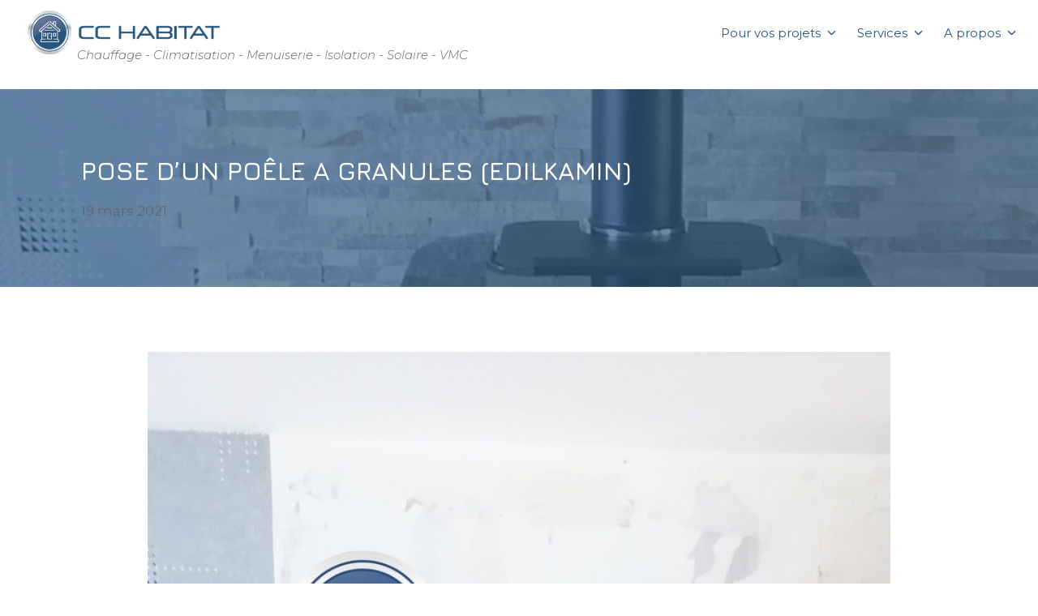

--- FILE ---
content_type: text/html; charset=UTF-8
request_url: https://cchabitat.fr/pose-dun-poele-a-granules-edilkamin-29/
body_size: 17623
content:
<!DOCTYPE html>
<html lang="fr-FR">
	<head>
		<meta charset="UTF-8">
		<meta name="viewport" content="width=device-width, initial-scale=1">
		<link rel="profile" href="https://gmpg.org/xfn/11">

		<style id="jetpack-boost-critical-css">@media all{ul{box-sizing:border-box}.entry-content{counter-reset:footnotes}.screen-reader-text{border:0;clip:rect(1px,1px,1px,1px);clip-path:inset(50%);height:1px;margin:-1px;overflow:hidden;padding:0;position:absolute;width:1px;word-wrap:normal!important}}@media all{html{min-height:100vh;font-family:-apple-system,BlinkMacSystemFont,"Segoe UI",Roboto,Oxygen-Sans,Ubuntu,Cantarell,"Helvetica Neue",sans-serif;font-size:16px;font-style:normal;font-weight:400;line-height:1.7;letter-spacing:0;text-transform:none}html *{border-color:rgba(0,0,0,.1)}html *,html :after,html :before{box-sizing:border-box}body{position:relative;margin:0;background-color:#fff;color:#666;min-height:100vh;overflow-wrap:break-word;word-wrap:break-word}p{margin:0 0 1.5rem}h1{margin:0 0 1.5rem;color:#333}h1{font-size:32px;font-style:normal;font-weight:600;line-height:1.3;letter-spacing:0;text-transform:none}ul{margin:0 0 1.5rem;padding-left:2rem}li>ul{margin-top:0;margin-bottom:0}img{max-width:100%;height:auto}img{vertical-align:middle}iframe{border:none}a{background-color:transparent;text-decoration:none;color:#06c}svg{vertical-align:middle}button{display:inline-block;-webkit-appearance:none;-moz-appearance:none;appearance:none;padding:10px 20px;border-width:1px;border-style:solid;border-radius:3px;color:#fff;background-color:#06c;border-color:#06c;font-family:inherit;font-size:1rem;font-style:normal;font-weight:600;line-height:normal;letter-spacing:0;text-transform:none;text-align:center}.screen-reader-text{border:0;clip:rect(1px,1px,1px,1px);-webkit-clip-path:inset(50%);clip-path:inset(50%);height:1px;margin:-1px;overflow:hidden;padding:0;position:absolute!important;width:1px;word-wrap:normal!important}.suki-text-align-left{text-align:left}.h1{font-size:32px;font-style:normal;font-weight:600;line-height:1.3;letter-spacing:0;text-transform:none}.h1{color:#333}.h1 a{color:#333}button.suki-toggle{border:none;border-radius:0;margin:0;padding:0;width:auto;overflow:visible;background:0 0;font:inherit;line-height:inherit;text-align:inherit;-webkit-appearance:none;color:#06c}.menu,.sub-menu{list-style:none;margin:0;padding:0}.suki-icon{display:inline-block;width:1em;height:1em;line-height:1;text-align:center;vertical-align:middle}.suki-icon svg{display:inline-block;width:100%;height:100%;vertical-align:top}.suki-icon svg:not([stroke-width]){stroke-width:0}.suki-icon svg:not([stroke]){stroke:currentColor}.suki-icon svg:not([fill]){fill:currentColor}.suki-menu-icon{font-size:18px;vertical-align:-.1em}.page-title{font-size:32px;font-style:normal;font-weight:600;line-height:1.3;letter-spacing:0;text-transform:none}.content-header>*{margin-bottom:1.5rem}.size-full{max-width:100%;height:auto}#canvas{min-height:100vh;overflow:hidden}#page{position:relative;background-color:#fff}.suki-popup{position:fixed;z-index:100;top:0;right:0;bottom:0;left:0;opacity:0;visibility:hidden}.suki-popup-background{position:absolute;top:0;right:0;bottom:0;left:0;background-color:rgba(0,0,0,.5);color:#fff}.suki-popup-content{position:relative}.suki-wrapper{position:relative;margin-left:auto;margin-right:auto;max-width:100%;width:1140px}.suki-wrapper:after,.suki-wrapper:before{content:"";display:table}.suki-wrapper:after{clear:both}.suki-section-narrow>.suki-section-inner>.suki-wrapper{width:720px}.suki-section-contained>.suki-section-inner{margin-left:auto;margin-right:auto;width:1140px;max-width:100%}.suki-section-inner{position:relative}.suki-hero{font-size:1.1rem}.suki-hero-inner{display:-ms-flexbox;display:flex;-ms-flex-pack:center;justify-content:center;-ms-flex-align:center;align-items:center;border-width:0;border-style:solid;background-color:rgba(0,0,0,.05);background-position:center center;background-size:cover;background-repeat:no-repeat;background-attachment:scroll;padding:60px 20px}.suki-hero-inner:before{content:"";position:absolute;top:0;left:0;right:0;bottom:0}.suki-hero .suki-wrapper>:first-child{margin-top:0}.suki-hero .suki-wrapper>:last-child{margin-bottom:0}.suki-hero .entry-meta{font:inherit}.suki-hero .content-header>:last-child{margin-bottom:0}.suki-content{position:relative}.suki-content-inner{padding:80px 20px}.suki-content-row>*{width:100%}.content-area{-ms-flex:1 0;flex:1 0;min-width:0}.site-main{border-width:0;border-style:solid}.site-main>:last-child{margin-bottom:0}.site-header{position:relative;z-index:99}.site-title{margin:0}.site-title .suki-menu-item-link{position:relative;display:inline-block}.suki-logo{display:block}.suki-logo .suki-logo-image{display:block;width:100px;line-height:1}.suki-logo .suki-logo-image img{display:block;width:100%;height:auto}.suki-header-menu .suki-menu-item-link{position:relative;display:block}.suki-header-menu .suki-menu-item-title{position:relative}.suki-header-main{position:relative;display:block}.suki-header-mobile{display:none}.suki-header-section{position:relative}.suki-header-section .suki-wrapper{height:100%}.suki-header-section .suki-section-inner{height:inherit}.suki-header-row{display:-ms-flexbox;display:flex;-ms-flex-pack:justify;justify-content:space-between;white-space:nowrap;height:100%;margin:0-12px}.suki-header-column{display:-ms-flexbox;display:flex;height:100%;max-width:100%}.suki-header-column>*{display:-ms-flexbox;display:flex;-ms-flex-align:center;align-items:center;-ms-flex-pack:inherit;justify-content:inherit;height:100%;max-width:100%;padding:0 12px}.suki-header-bottom-bar-left,.suki-header-main-bar-left,.suki-header-mobile-main-bar-left{-ms-flex:1 0 auto;flex:1 0 auto;-ms-flex-pack:start;justify-content:flex-start}.suki-header-bottom-bar-right,.suki-header-main-bar-right,.suki-header-mobile-main-bar-right{-ms-flex:1 0 auto;flex:1 0 auto;-ms-flex-pack:end;justify-content:flex-end}.suki-header-section .menu{display:-ms-flexbox;display:flex;-ms-flex-align:center;align-items:center;-ms-flex-pack:inherit;justify-content:inherit;height:100%}.suki-header-section .menu>.menu-item{display:-ms-flexbox;display:flex;-ms-flex-align:center;align-items:center;height:100%}.suki-header-section .menu .sub-menu{position:absolute;z-index:2;top:100%;padding:1em;max-width:var(--suki--content-width);border-width:1px;border-style:solid;box-shadow:0 2px 10px rgba(0,0,0,.05);visibility:hidden;opacity:0;overflow-y:auto}.suki-header-section .menu .sub-menu :not(.button){border-color:inherit}.suki-header-section .menu .sub-menu>.menu-item{position:relative}.suki-header-section .suki-header-menu{padding:0!important}.suki-header-section .suki-header-menu .menu-item{padding:0 12px}.suki-header-section .suki-header-menu .suki-dropdown-sign{position:relative;margin-left:.4em}.suki-header-section .suki-header-menu .sub-menu{padding:1em 0;z-index:3;overflow-y:initial}.suki-header-section .suki-header-menu .sub-menu .menu-item{padding:0 1.25em;margin:0}.suki-header-section .suki-header-menu .sub-menu .suki-menu-item-link{display:-ms-flexbox;display:flex;-ms-flex-pack:justify;justify-content:space-between;-ms-flex-align:center;align-items:center;padding:.25em 0}.suki-header-section .menu>.menu-item .sub-menu{background-color:#fff}.suki-header-section .menu>.menu-item .sub-menu a:not(.button),.suki-header-section .suki-toggle,.suki-header-section a:not(.button){color:#333;background-color:transparent}.suki-header-main-bar{height:80px}.suki-header-main-bar-inner{border-width:0;border-style:solid;padding:0 20px}.suki-header-bottom-bar{height:60px}.suki-header-bottom-bar-inner{border-width:0;border-style:solid;padding:0 20px}.suki-header-mobile-main-bar{height:60px}.suki-header-mobile-main-bar-inner{border-width:0;border-style:solid;padding:0 20px}.suki-header-section-vertical{display:-ms-flexbox;display:flex;-ms-flex-direction:column;flex-direction:column;height:100%;overflow-y:auto}.suki-header-section-vertical .suki-toggle,.suki-header-section-vertical a:not(.button){color:#333;background-color:transparent}.suki-header-section-vertical ul{list-style:none;margin:0;padding:0}.suki-header-section-vertical-column{display:-ms-flexbox;display:flex;-ms-flex-pack:justify;justify-content:space-between;-ms-flex-direction:column;flex-direction:column;max-width:100%;-ms-flex:1;flex:1}.suki-header-section-vertical-row{display:-ms-flexbox;display:flex;width:100%;-ms-flex-direction:column;flex-direction:column}.suki-header-section-vertical .menu .sub-menu{width:100%;max-width:100%;display:none}.suki-header-section-vertical .suki-header-menu .menu-item{position:relative;display:-ms-flexbox;display:flex;-ms-flex-wrap:wrap;flex-wrap:wrap}.suki-header-section-vertical .suki-header-menu .sub-menu{width:100%}.suki-header-section-vertical .suki-header-menu .suki-menu-item-link{padding:.5em 0}.suki-header-section-vertical .suki-header-menu .suki-sub-menu-toggle{width:1.5em;padding:.5em 0!important;text-align:center}.suki-text-align-left .suki-header-section-vertical .suki-header-menu .sub-menu{padding-left:1.5em}.suki-text-align-left .suki-header-section-vertical .suki-header-menu .suki-sub-menu-toggle{margin:0 0 0 .5em}.suki-header-mobile-vertical{display:none}.suki-header-mobile-vertical-bar{position:absolute;top:0;bottom:0;max-width:calc(100% - 4rem);width:300px;padding:30px;overflow-y:auto;background-color:#fff}.suki-header-mobile-vertical-position-left .suki-header-mobile-vertical-bar{left:0;-webkit-transform:translate(-100%,0);transform:translate(-100%,0)}.suki-header-mobile-vertical-bar .suki-header-section-vertical-column{margin:-12px 0}.suki-header-mobile-vertical-bar .suki-header-section-vertical-row>*{padding:12px 0}.suki-header-menu>.menu>.menu-item>.suki-menu-item-link{display:-ms-flexbox;display:flex;-ms-flex-align:center;align-items:center;height:100%}.suki-header-menu>.menu>.menu-item>.suki-menu-item-link:before{content:"";position:absolute}.suki-header-menu-highlight-underline .suki-header-menu>.menu>.menu-item>.suki-menu-item-link{height:auto}.suki-header-menu-highlight-underline .suki-header-menu>.menu>.menu-item>.suki-menu-item-link:before{top:100%;left:0;width:100%;height:.15em}.suki-header-menu-highlight-underline .suki-header-menu>.menu>.menu-item>.sub-menu{margin-left:-12px}.entry-wrapper{border-width:0;border-style:solid}.entry-wrapper>:first-child{margin-top:0}.entry-title{margin:0 0 1rem;font-size:32px;font-style:normal;font-weight:600;line-height:1.3;letter-spacing:0;text-transform:none}.entry-meta{font-size:.85em;line-height:1.7;color:inherit;margin:0 0 .5em}.entry-meta a{color:inherit}.entry-thumbnail{display:block;margin:0 0 1.5rem}.entry-thumbnail:first-child{margin-top:0}.entry-thumbnail>*{display:block;width:100%}.entry-content{margin:2rem 0}.entry-content:after,.entry-content:before{content:"";display:table}.entry-content:after{clear:both}.entry-content>*{margin-bottom:1.5rem}@media screen and (min-width:1024px){.suki-content-row{display:-ms-flexbox;display:flex}}@media screen and (max-width:1023.9px){.content-area{width:auto!important;margin:0!important}.suki-header-main{display:none}.suki-header-mobile{display:block}.suki-header-mobile-vertical{display:block}}}@media all{.a2a_kit a:empty{display:none}.addtoany_list a{border:0;box-shadow:none;display:inline-block;font-size:16px;padding:0 4px;vertical-align:middle}.addtoany_list.a2a_kit_size_32 a{font-size:32px}}@media all{.ekit-wid-con .ekit-review-card--date,.ekit-wid-con .ekit-review-card--desc{grid-area:date}.ekit-wid-con .ekit-review-card--image{width:60px;height:60px;grid-area:thumbnail;min-width:60px;border-radius:50%;background-color:#eae9f7;display:-webkit-box;display:-ms-flexbox;display:flex;-webkit-box-pack:center;-ms-flex-pack:center;justify-content:center;-webkit-box-align:center;-ms-flex-align:center;align-items:center;padding:1rem;position:relative}.ekit-wid-con .ekit-review-card--thumbnail{grid-area:thumbnail;padding-right:1rem}.ekit-wid-con .ekit-review-card--name{grid-area:name;font-size:14px;font-weight:700;margin:0 0 .25rem 0}.ekit-wid-con .ekit-review-card--stars{grid-area:stars;color:#f4be28;font-size:13px;line-height:20px}.ekit-wid-con .ekit-review-card--comment{grid-area:comment;font-size:16px;line-height:22px;font-weight:400;color:#32323d}.ekit-wid-con .ekit-review-card--actions{grid-area:actions}.ekit-wid-con .ekit-review-card--posted-on{display:-webkit-box;display:-ms-flexbox;display:flex;grid-area:posted-on}}</style><title>POSE D&rsquo;UN POÊLE A GRANULES (EDILKAMIN) &#8211; CC Habitat</title>
<meta name='robots' content='max-image-preview:large' />
	<style>img:is([sizes="auto" i], [sizes^="auto," i]) { contain-intrinsic-size: 3000px 1500px }</style>
	<link rel='dns-prefetch' href='//static.addtoany.com' />
<link rel='dns-prefetch' href='//stats.wp.com' />
<link rel='dns-prefetch' href='//fonts.googleapis.com' />
<link rel='dns-prefetch' href='//www.googletagmanager.com' />
<link href='https://fonts.gstatic.com' crossorigin rel='preconnect' />
<link rel="alternate" type="application/rss+xml" title="CC Habitat &raquo; Flux" href="https://cchabitat.fr/feed/" />

<style id='wp-emoji-styles-inline-css' type='text/css'>

	img.wp-smiley, img.emoji {
		display: inline !important;
		border: none !important;
		box-shadow: none !important;
		height: 1em !important;
		width: 1em !important;
		margin: 0 0.07em !important;
		vertical-align: -0.1em !important;
		background: none !important;
		padding: 0 !important;
	}
</style>
<noscript><link rel='stylesheet' id='wp-block-library-css' href='https://cchabitat.fr/wp-includes/css/dist/block-library/style.min.css?ver=e302caa4729c3819591ca05f32e1895f' type='text/css' media='all' />
</noscript><link rel='stylesheet' id='wp-block-library-css' href='https://cchabitat.fr/wp-includes/css/dist/block-library/style.min.css?ver=e302caa4729c3819591ca05f32e1895f' type='text/css' media="not all" data-media="all" onload="this.media=this.dataset.media; delete this.dataset.media; this.removeAttribute( 'onload' );" />
<style id='classic-theme-styles-inline-css' type='text/css'>
/*! This file is auto-generated */
.wp-block-button__link{color:#fff;background-color:#32373c;border-radius:9999px;box-shadow:none;text-decoration:none;padding:calc(.667em + 2px) calc(1.333em + 2px);font-size:1.125em}.wp-block-file__button{background:#32373c;color:#fff;text-decoration:none}
</style>
<noscript><link rel='stylesheet' id='mediaelement-css' href='https://cchabitat.fr/wp-includes/js/mediaelement/mediaelementplayer-legacy.min.css?ver=4.2.17' type='text/css' media='all' />
</noscript><link rel='stylesheet' id='mediaelement-css' href='https://cchabitat.fr/wp-includes/js/mediaelement/mediaelementplayer-legacy.min.css?ver=4.2.17' type='text/css' media="not all" data-media="all" onload="this.media=this.dataset.media; delete this.dataset.media; this.removeAttribute( 'onload' );" />
<noscript><link rel='stylesheet' id='wp-mediaelement-css' href='https://cchabitat.fr/wp-includes/js/mediaelement/wp-mediaelement.min.css?ver=e302caa4729c3819591ca05f32e1895f' type='text/css' media='all' />
</noscript><link rel='stylesheet' id='wp-mediaelement-css' href='https://cchabitat.fr/wp-includes/js/mediaelement/wp-mediaelement.min.css?ver=e302caa4729c3819591ca05f32e1895f' type='text/css' media="not all" data-media="all" onload="this.media=this.dataset.media; delete this.dataset.media; this.removeAttribute( 'onload' );" />
<style id='jetpack-sharing-buttons-style-inline-css' type='text/css'>
.jetpack-sharing-buttons__services-list{display:flex;flex-direction:row;flex-wrap:wrap;gap:0;list-style-type:none;margin:5px;padding:0}.jetpack-sharing-buttons__services-list.has-small-icon-size{font-size:12px}.jetpack-sharing-buttons__services-list.has-normal-icon-size{font-size:16px}.jetpack-sharing-buttons__services-list.has-large-icon-size{font-size:24px}.jetpack-sharing-buttons__services-list.has-huge-icon-size{font-size:36px}@media print{.jetpack-sharing-buttons__services-list{display:none!important}}.editor-styles-wrapper .wp-block-jetpack-sharing-buttons{gap:0;padding-inline-start:0}ul.jetpack-sharing-buttons__services-list.has-background{padding:1.25em 2.375em}
</style>
<noscript><link rel='stylesheet' id='visual-portfolio-block-filter-by-category-css' href='https://cchabitat.fr/wp-content/plugins/visual-portfolio/build/gutenberg/blocks/filter-by-category/style.css?ver=1762821791' type='text/css' media='all' />
</noscript><link rel='stylesheet' id='visual-portfolio-block-filter-by-category-css' href='https://cchabitat.fr/wp-content/plugins/visual-portfolio/build/gutenberg/blocks/filter-by-category/style.css?ver=1762821791' type='text/css' media="not all" data-media="all" onload="this.media=this.dataset.media; delete this.dataset.media; this.removeAttribute( 'onload' );" />
<noscript><link rel='stylesheet' id='visual-portfolio-block-pagination-css' href='https://cchabitat.fr/wp-content/plugins/visual-portfolio/build/gutenberg/blocks/pagination/style.css?ver=1762821791' type='text/css' media='all' />
</noscript><link rel='stylesheet' id='visual-portfolio-block-pagination-css' href='https://cchabitat.fr/wp-content/plugins/visual-portfolio/build/gutenberg/blocks/pagination/style.css?ver=1762821791' type='text/css' media="not all" data-media="all" onload="this.media=this.dataset.media; delete this.dataset.media; this.removeAttribute( 'onload' );" />
<noscript><link rel='stylesheet' id='visual-portfolio-block-sort-css' href='https://cchabitat.fr/wp-content/plugins/visual-portfolio/build/gutenberg/blocks/sort/style.css?ver=1762821791' type='text/css' media='all' />
</noscript><link rel='stylesheet' id='visual-portfolio-block-sort-css' href='https://cchabitat.fr/wp-content/plugins/visual-portfolio/build/gutenberg/blocks/sort/style.css?ver=1762821791' type='text/css' media="not all" data-media="all" onload="this.media=this.dataset.media; delete this.dataset.media; this.removeAttribute( 'onload' );" />
<style id='global-styles-inline-css' type='text/css'>
:root{--wp--preset--aspect-ratio--square: 1;--wp--preset--aspect-ratio--4-3: 4/3;--wp--preset--aspect-ratio--3-4: 3/4;--wp--preset--aspect-ratio--3-2: 3/2;--wp--preset--aspect-ratio--2-3: 2/3;--wp--preset--aspect-ratio--16-9: 16/9;--wp--preset--aspect-ratio--9-16: 9/16;--wp--preset--color--black: #000000;--wp--preset--color--cyan-bluish-gray: #abb8c3;--wp--preset--color--white: #ffffff;--wp--preset--color--pale-pink: #f78da7;--wp--preset--color--vivid-red: #cf2e2e;--wp--preset--color--luminous-vivid-orange: #ff6900;--wp--preset--color--luminous-vivid-amber: #fcb900;--wp--preset--color--light-green-cyan: #7bdcb5;--wp--preset--color--vivid-green-cyan: #00d084;--wp--preset--color--pale-cyan-blue: #8ed1fc;--wp--preset--color--vivid-cyan-blue: #0693e3;--wp--preset--color--vivid-purple: #9b51e0;--wp--preset--gradient--vivid-cyan-blue-to-vivid-purple: linear-gradient(135deg,rgba(6,147,227,1) 0%,rgb(155,81,224) 100%);--wp--preset--gradient--light-green-cyan-to-vivid-green-cyan: linear-gradient(135deg,rgb(122,220,180) 0%,rgb(0,208,130) 100%);--wp--preset--gradient--luminous-vivid-amber-to-luminous-vivid-orange: linear-gradient(135deg,rgba(252,185,0,1) 0%,rgba(255,105,0,1) 100%);--wp--preset--gradient--luminous-vivid-orange-to-vivid-red: linear-gradient(135deg,rgba(255,105,0,1) 0%,rgb(207,46,46) 100%);--wp--preset--gradient--very-light-gray-to-cyan-bluish-gray: linear-gradient(135deg,rgb(238,238,238) 0%,rgb(169,184,195) 100%);--wp--preset--gradient--cool-to-warm-spectrum: linear-gradient(135deg,rgb(74,234,220) 0%,rgb(151,120,209) 20%,rgb(207,42,186) 40%,rgb(238,44,130) 60%,rgb(251,105,98) 80%,rgb(254,248,76) 100%);--wp--preset--gradient--blush-light-purple: linear-gradient(135deg,rgb(255,206,236) 0%,rgb(152,150,240) 100%);--wp--preset--gradient--blush-bordeaux: linear-gradient(135deg,rgb(254,205,165) 0%,rgb(254,45,45) 50%,rgb(107,0,62) 100%);--wp--preset--gradient--luminous-dusk: linear-gradient(135deg,rgb(255,203,112) 0%,rgb(199,81,192) 50%,rgb(65,88,208) 100%);--wp--preset--gradient--pale-ocean: linear-gradient(135deg,rgb(255,245,203) 0%,rgb(182,227,212) 50%,rgb(51,167,181) 100%);--wp--preset--gradient--electric-grass: linear-gradient(135deg,rgb(202,248,128) 0%,rgb(113,206,126) 100%);--wp--preset--gradient--midnight: linear-gradient(135deg,rgb(2,3,129) 0%,rgb(40,116,252) 100%);--wp--preset--font-size--small: 12.75px;--wp--preset--font-size--medium: 18px;--wp--preset--font-size--large: 22.5px;--wp--preset--font-size--x-large: 42px;--wp--preset--font-size--regular: 15px;--wp--preset--font-size--huge: 30px;--wp--preset--spacing--20: 0.44rem;--wp--preset--spacing--30: 0.67rem;--wp--preset--spacing--40: 1rem;--wp--preset--spacing--50: 1.5rem;--wp--preset--spacing--60: 2.25rem;--wp--preset--spacing--70: 3.38rem;--wp--preset--spacing--80: 5.06rem;--wp--preset--shadow--natural: 6px 6px 9px rgba(0, 0, 0, 0.2);--wp--preset--shadow--deep: 12px 12px 50px rgba(0, 0, 0, 0.4);--wp--preset--shadow--sharp: 6px 6px 0px rgba(0, 0, 0, 0.2);--wp--preset--shadow--outlined: 6px 6px 0px -3px rgba(255, 255, 255, 1), 6px 6px rgba(0, 0, 0, 1);--wp--preset--shadow--crisp: 6px 6px 0px rgba(0, 0, 0, 1);}:where(.is-layout-flex){gap: 0.5em;}:where(.is-layout-grid){gap: 0.5em;}body .is-layout-flex{display: flex;}.is-layout-flex{flex-wrap: wrap;align-items: center;}.is-layout-flex > :is(*, div){margin: 0;}body .is-layout-grid{display: grid;}.is-layout-grid > :is(*, div){margin: 0;}:where(.wp-block-columns.is-layout-flex){gap: 2em;}:where(.wp-block-columns.is-layout-grid){gap: 2em;}:where(.wp-block-post-template.is-layout-flex){gap: 1.25em;}:where(.wp-block-post-template.is-layout-grid){gap: 1.25em;}.has-black-color{color: var(--wp--preset--color--black) !important;}.has-cyan-bluish-gray-color{color: var(--wp--preset--color--cyan-bluish-gray) !important;}.has-white-color{color: var(--wp--preset--color--white) !important;}.has-pale-pink-color{color: var(--wp--preset--color--pale-pink) !important;}.has-vivid-red-color{color: var(--wp--preset--color--vivid-red) !important;}.has-luminous-vivid-orange-color{color: var(--wp--preset--color--luminous-vivid-orange) !important;}.has-luminous-vivid-amber-color{color: var(--wp--preset--color--luminous-vivid-amber) !important;}.has-light-green-cyan-color{color: var(--wp--preset--color--light-green-cyan) !important;}.has-vivid-green-cyan-color{color: var(--wp--preset--color--vivid-green-cyan) !important;}.has-pale-cyan-blue-color{color: var(--wp--preset--color--pale-cyan-blue) !important;}.has-vivid-cyan-blue-color{color: var(--wp--preset--color--vivid-cyan-blue) !important;}.has-vivid-purple-color{color: var(--wp--preset--color--vivid-purple) !important;}.has-black-background-color{background-color: var(--wp--preset--color--black) !important;}.has-cyan-bluish-gray-background-color{background-color: var(--wp--preset--color--cyan-bluish-gray) !important;}.has-white-background-color{background-color: var(--wp--preset--color--white) !important;}.has-pale-pink-background-color{background-color: var(--wp--preset--color--pale-pink) !important;}.has-vivid-red-background-color{background-color: var(--wp--preset--color--vivid-red) !important;}.has-luminous-vivid-orange-background-color{background-color: var(--wp--preset--color--luminous-vivid-orange) !important;}.has-luminous-vivid-amber-background-color{background-color: var(--wp--preset--color--luminous-vivid-amber) !important;}.has-light-green-cyan-background-color{background-color: var(--wp--preset--color--light-green-cyan) !important;}.has-vivid-green-cyan-background-color{background-color: var(--wp--preset--color--vivid-green-cyan) !important;}.has-pale-cyan-blue-background-color{background-color: var(--wp--preset--color--pale-cyan-blue) !important;}.has-vivid-cyan-blue-background-color{background-color: var(--wp--preset--color--vivid-cyan-blue) !important;}.has-vivid-purple-background-color{background-color: var(--wp--preset--color--vivid-purple) !important;}.has-black-border-color{border-color: var(--wp--preset--color--black) !important;}.has-cyan-bluish-gray-border-color{border-color: var(--wp--preset--color--cyan-bluish-gray) !important;}.has-white-border-color{border-color: var(--wp--preset--color--white) !important;}.has-pale-pink-border-color{border-color: var(--wp--preset--color--pale-pink) !important;}.has-vivid-red-border-color{border-color: var(--wp--preset--color--vivid-red) !important;}.has-luminous-vivid-orange-border-color{border-color: var(--wp--preset--color--luminous-vivid-orange) !important;}.has-luminous-vivid-amber-border-color{border-color: var(--wp--preset--color--luminous-vivid-amber) !important;}.has-light-green-cyan-border-color{border-color: var(--wp--preset--color--light-green-cyan) !important;}.has-vivid-green-cyan-border-color{border-color: var(--wp--preset--color--vivid-green-cyan) !important;}.has-pale-cyan-blue-border-color{border-color: var(--wp--preset--color--pale-cyan-blue) !important;}.has-vivid-cyan-blue-border-color{border-color: var(--wp--preset--color--vivid-cyan-blue) !important;}.has-vivid-purple-border-color{border-color: var(--wp--preset--color--vivid-purple) !important;}.has-vivid-cyan-blue-to-vivid-purple-gradient-background{background: var(--wp--preset--gradient--vivid-cyan-blue-to-vivid-purple) !important;}.has-light-green-cyan-to-vivid-green-cyan-gradient-background{background: var(--wp--preset--gradient--light-green-cyan-to-vivid-green-cyan) !important;}.has-luminous-vivid-amber-to-luminous-vivid-orange-gradient-background{background: var(--wp--preset--gradient--luminous-vivid-amber-to-luminous-vivid-orange) !important;}.has-luminous-vivid-orange-to-vivid-red-gradient-background{background: var(--wp--preset--gradient--luminous-vivid-orange-to-vivid-red) !important;}.has-very-light-gray-to-cyan-bluish-gray-gradient-background{background: var(--wp--preset--gradient--very-light-gray-to-cyan-bluish-gray) !important;}.has-cool-to-warm-spectrum-gradient-background{background: var(--wp--preset--gradient--cool-to-warm-spectrum) !important;}.has-blush-light-purple-gradient-background{background: var(--wp--preset--gradient--blush-light-purple) !important;}.has-blush-bordeaux-gradient-background{background: var(--wp--preset--gradient--blush-bordeaux) !important;}.has-luminous-dusk-gradient-background{background: var(--wp--preset--gradient--luminous-dusk) !important;}.has-pale-ocean-gradient-background{background: var(--wp--preset--gradient--pale-ocean) !important;}.has-electric-grass-gradient-background{background: var(--wp--preset--gradient--electric-grass) !important;}.has-midnight-gradient-background{background: var(--wp--preset--gradient--midnight) !important;}.has-small-font-size{font-size: var(--wp--preset--font-size--small) !important;}.has-medium-font-size{font-size: var(--wp--preset--font-size--medium) !important;}.has-large-font-size{font-size: var(--wp--preset--font-size--large) !important;}.has-x-large-font-size{font-size: var(--wp--preset--font-size--x-large) !important;}
:where(.wp-block-post-template.is-layout-flex){gap: 1.25em;}:where(.wp-block-post-template.is-layout-grid){gap: 1.25em;}
:where(.wp-block-columns.is-layout-flex){gap: 2em;}:where(.wp-block-columns.is-layout-grid){gap: 2em;}
:root :where(.wp-block-pullquote){font-size: 1.5em;line-height: 1.6;}
:where(.wp-block-visual-portfolio-loop.is-layout-flex){gap: 1.25em;}:where(.wp-block-visual-portfolio-loop.is-layout-grid){gap: 1.25em;}
</style>
<noscript><link rel='stylesheet' id='contact-form-7-css' href='https://cchabitat.fr/wp-content/plugins/contact-form-7/includes/css/styles.css?ver=6.1.4' type='text/css' media='all' />
</noscript><link rel='stylesheet' id='contact-form-7-css' href='https://cchabitat.fr/wp-content/plugins/contact-form-7/includes/css/styles.css?ver=6.1.4' type='text/css' media="not all" data-media="all" onload="this.media=this.dataset.media; delete this.dataset.media; this.removeAttribute( 'onload' );" />
<noscript><link rel='stylesheet' id='ez-toc-css' href='https://cchabitat.fr/wp-content/plugins/easy-table-of-contents/assets/css/screen.min.css?ver=2.0.80' type='text/css' media='all' />
</noscript><link rel='stylesheet' id='ez-toc-css' href='https://cchabitat.fr/wp-content/plugins/easy-table-of-contents/assets/css/screen.min.css?ver=2.0.80' type='text/css' media="not all" data-media="all" onload="this.media=this.dataset.media; delete this.dataset.media; this.removeAttribute( 'onload' );" />
<style id='ez-toc-inline-css' type='text/css'>
div#ez-toc-container .ez-toc-title {font-size: 120%;}div#ez-toc-container .ez-toc-title {font-weight: 500;}div#ez-toc-container ul li , div#ez-toc-container ul li a {font-size: 95%;}div#ez-toc-container ul li , div#ez-toc-container ul li a {font-weight: 500;}div#ez-toc-container nav ul ul li {font-size: 90%;}.ez-toc-box-title {font-weight: bold; margin-bottom: 10px; text-align: center; text-transform: uppercase; letter-spacing: 1px; color: #666; padding-bottom: 5px;position:absolute;top:-4%;left:5%;background-color: inherit;transition: top 0.3s ease;}.ez-toc-box-title.toc-closed {top:-25%;}
</style>
<noscript><link rel='stylesheet' id='OCCF7RS-style-css-css' href='https://cchabitat.fr/wp-content/plugins/range-slider-for-contact-form-7/includes/css/style.css?ver=2.0.0' type='text/css' media='all' />
</noscript><link rel='stylesheet' id='OCCF7RS-style-css-css' href='https://cchabitat.fr/wp-content/plugins/range-slider-for-contact-form-7/includes/css/style.css?ver=2.0.0' type='text/css' media="not all" data-media="all" onload="this.media=this.dataset.media; delete this.dataset.media; this.removeAttribute( 'onload' );" />
<noscript><link rel='stylesheet' id='OCCF7RS-jquery-ui-css-css' href='https://cchabitat.fr/wp-content/plugins/range-slider-for-contact-form-7/includes/js/jquery-ui.min.css?ver=2.0.0' type='text/css' media='all' />
</noscript><link rel='stylesheet' id='OCCF7RS-jquery-ui-css-css' href='https://cchabitat.fr/wp-content/plugins/range-slider-for-contact-form-7/includes/js/jquery-ui.min.css?ver=2.0.0' type='text/css' media="not all" data-media="all" onload="this.media=this.dataset.media; delete this.dataset.media; this.removeAttribute( 'onload' );" />
<noscript><link rel='stylesheet' id='OCCF7RS-jquery-ui-slider-pips-css-css' href='https://cchabitat.fr/wp-content/plugins/range-slider-for-contact-form-7/includes/js/jquery-ui-slider-pips.css?ver=2.0.0' type='text/css' media='all' />
</noscript><link rel='stylesheet' id='OCCF7RS-jquery-ui-slider-pips-css-css' href='https://cchabitat.fr/wp-content/plugins/range-slider-for-contact-form-7/includes/js/jquery-ui-slider-pips.css?ver=2.0.0' type='text/css' media="not all" data-media="all" onload="this.media=this.dataset.media; delete this.dataset.media; this.removeAttribute( 'onload' );" />
<noscript><link rel='stylesheet' id='suki-google-fonts-css' href='https://fonts.googleapis.com/css?family=Montserrat%3A100%2C100i%2C200%2C200i%2C300%2C300i%2C400%2C400i%2C500%2C500i%2C600%2C600i%2C700%2C700i%2C800%2C800i%2C900%2C900i%7CQuicksand%3A100%2C100i%2C200%2C200i%2C300%2C300i%2C400%2C400i%2C500%2C500i%2C600%2C600i%2C700%2C700i%2C800%2C800i%2C900%2C900i%7CRoboto%3A100%2C100i%2C200%2C200i%2C300%2C300i%2C400%2C400i%2C500%2C500i%2C600%2C600i%2C700%2C700i%2C800%2C800i%2C900%2C900i%7CJura%3A100%2C100i%2C200%2C200i%2C300%2C300i%2C400%2C400i%2C500%2C500i%2C600%2C600i%2C700%2C700i%2C800%2C800i%2C900%2C900i&#038;subset=latin&#038;ver=1.3.7' type='text/css' media='all' />
</noscript><link rel='stylesheet' id='suki-google-fonts-css' href='https://fonts.googleapis.com/css?family=Montserrat%3A100%2C100i%2C200%2C200i%2C300%2C300i%2C400%2C400i%2C500%2C500i%2C600%2C600i%2C700%2C700i%2C800%2C800i%2C900%2C900i%7CQuicksand%3A100%2C100i%2C200%2C200i%2C300%2C300i%2C400%2C400i%2C500%2C500i%2C600%2C600i%2C700%2C700i%2C800%2C800i%2C900%2C900i%7CRoboto%3A100%2C100i%2C200%2C200i%2C300%2C300i%2C400%2C400i%2C500%2C500i%2C600%2C600i%2C700%2C700i%2C800%2C800i%2C900%2C900i%7CJura%3A100%2C100i%2C200%2C200i%2C300%2C300i%2C400%2C400i%2C500%2C500i%2C600%2C600i%2C700%2C700i%2C800%2C800i%2C900%2C900i&#038;subset=latin&#038;ver=1.3.7' type='text/css' media="not all" data-media="all" onload="this.media=this.dataset.media; delete this.dataset.media; this.removeAttribute( 'onload' );" />
<noscript><link rel='stylesheet' id='suki-jetpack-css' href='https://cchabitat.fr/wp-content/themes/suki/assets/css/compatibilities/jetpack/jetpack.min.css?ver=1.3.7' type='text/css' media='all' />
</noscript><link rel='stylesheet' id='suki-jetpack-css' href='https://cchabitat.fr/wp-content/themes/suki/assets/css/compatibilities/jetpack/jetpack.min.css?ver=1.3.7' type='text/css' media="not all" data-media="all" onload="this.media=this.dataset.media; delete this.dataset.media; this.removeAttribute( 'onload' );" />
<noscript><link rel='stylesheet' id='suki-css' href='https://cchabitat.fr/wp-content/themes/suki/assets/css/main.min.css?ver=1.3.7' type='text/css' media='all' />
</noscript><link rel='stylesheet' id='suki-css' href='https://cchabitat.fr/wp-content/themes/suki/assets/css/main.min.css?ver=1.3.7' type='text/css' media="not all" data-media="all" onload="this.media=this.dataset.media; delete this.dataset.media; this.removeAttribute( 'onload' );" />
<style id='suki-inline-css' type='text/css'>
/* Contact Form 7 compatibility CSS */
.wpcf7 input:not([type="submit"]):not([type="checkbox"]):not([type="radio"]),.wpcf7 textarea,.wpcf7 select{width:100%}
/* Suki Dynamic CSS */
.has-suki-color-1-background-color{background-color:#142b40}.has-suki-color-1-color{color:#142b40}.has-suki-color-3-background-color{background-color:#50acfe}.has-suki-color-3-color{color:#50acfe}.has-suki-color-4-background-color{background-color:#28567f}.has-suki-color-4-color{color:#28567f}.has-suki-color-8-background-color{background-color:#7f282a}.has-suki-color-8-color{color:#7f282a}html{font-family:"Montserrat",sans-serif;font-size:15px}a,button.suki-toggle,.navigation .nav-links a:hover,.navigation .nav-links a:focus,.tagcloud a:hover,.tagcloud a:focus,.comment-body .reply:hover,.comment-body .reply:focus,.comment-metadata a:hover,.comment-metadata a:focus{color:#50acfe}.entry-meta a:hover,.entry-meta a:focus,.widget .post-date a:hover,.widget .post-date a:focus,.widget_rss .rss-date a:hover,.widget_rss .rss-date a:focus{color:#50acfe}h1 a:hover,h1 a:focus,.h1 a:hover,.h1 a:focus,h2 a:hover,h2 a:focus,.h2 a:hover,.h2 a:focus,h3 a:hover,h3 a:focus,.h3 a:hover,.h3 a:focus,h4 a:hover,h4 a:focus,.h4 a:hover,.h4 a:focus,h5 a:hover,h5 a:focus,.h5 a:hover,.h5 a:focus,h6 a:hover,h6 a:focus,.h6 a:hover,.h6 a:focus,.comment-author a:hover,.comment-author a:focus,.entry-author-name a:hover,.entry-author-name a:focus{color:#50acfe}.suki-header-section a:not(.button):hover,.suki-header-section a:not(.button):focus,.suki-header-section .suki-toggle:hover,.suki-header-section .suki-toggle:focus,.suki-header-section .menu .sub-menu a:not(.button):hover,.suki-header-section .menu .sub-menu a:not(.button):focus,.suki-header-section .menu .sub-menu .suki-toggle:hover,.suki-header-section .menu .sub-menu .suki-toggle:focus,.suki-header-section-vertical a:not(.button):hover,.suki-header-section-vertical a:not(.button):focus,.suki-header-section-vertical .suki-toggle:hover,.suki-header-section-vertical .suki-toggle:focus,.suki-header-section-vertical .menu .sub-menu a:not(.button):hover,.suki-header-section-vertical .menu .sub-menu a:not(.button):focus,.suki-header-section-vertical .menu .sub-menu .suki-toggle:hover,.suki-header-section-vertical .menu .sub-menu .suki-toggle:focus{color:#50acfe}::selection{background-color:#50acfe}.suki-header-cart .cart-count{background-color:#50acfe}h2,.h2{font-family:"Quicksand",sans-serif;font-weight:700;text-transform:uppercase;font-size:2.2em;letter-spacing:0}h3,.h3{font-family:"Quicksand",sans-serif}legend,.small-title,.entry-small-title,.comments-title,.comment-reply-title{font-family:"Quicksand",sans-serif}h4,.h4{font-family:"Quicksand",sans-serif;font-size:17px}.widget_block>[class^="wp-block-"]>h2:first-child,.widget_block>[class^="wp-block-"]>h3:first-child,.widget_block>[class^="wp-block-"]>h4:first-child,.widget_block>[class^="wp-block-"]>h5:first-child,.widget_block>[class^="wp-block-"]>h6:first-child,.widget-title{font-family:"Quicksand",sans-serif;font-size:17px}h1,.h1,h2,.h2,h3,.h3,h4,.h4,h5,.h5,h6,.h6,h1 a,.h1 a,h2 a,.h2 a,h3 a,.h3 a,h4 a,.h4 a,h5 a,.h5 a,h6 a,.h6 a,table th,button.suki-toggle,.navigation .nav-links .current,.comment-author a,.entry-author-name,.entry-author-name a,.widget-title,p.has-drop-cap:not(:focus):first-letter{color:#28567f}.suki-header-section a:not(.button),.suki-header-section .suki-toggle,.suki-header-section .menu .sub-menu a:not(.button),.suki-header-section .menu .sub-menu .suki-toggle,.suki-header-section-vertical a:not(.button),.suki-header-section-vertical .suki-toggle,.suki-header-section-vertical .menu .sub-menu a:not(.button),.suki-header-section-vertical .menu .sub-menu .suki-toggle{color:#28567f}.suki-wrapper,.suki-section-contained>.suki-section-inner{width:1230px}.suki-header-section .menu .sub-menu{max-width:1230px}.suki-content-layout-wide .alignwide{max-width:1230px;left:calc(50% - min((1230px / 2),50vw - 20px))}.suki-section-default.suki-content-layout-wide [class$="__inner-container"]>*:not(.alignwide):not(.alignfull){width:1230px}.suki-section-narrow>.suki-section-inner>.suki-wrapper{width:976px}.suki-section-narrow.suki-content-layout-wide [class$="__inner-container"]>*:not(.alignwide):not(.alignfull){width:976px}.suki-header-logo .suki-logo-image{width:250px}.suki-header-mobile-logo .suki-logo-image{width:150px}.suki-header-main-bar .current-menu-item>.suki-menu-item-link,.suki-header-main-bar .current-menu-ancestor>.suki-menu-item-link{color:#28567f}.suki-header-main-bar .menu>.menu-item .sub-menu .current-menu-item>.suki-menu-item-link,.suki-header-main-bar .menu>.menu-item .sub-menu .current-menu-ancestor>.suki-menu-item-link{color:#28567f}.suki-header-main-bar .suki-header-menu>.menu>.menu-item>.suki-menu-item-link:hover:before,.suki-header-main-bar .suki-header-menu>.menu>.menu-item>.suki-menu-item-link:focus:before{background-color:rgba(0,0,0,0)}.suki-header-main-bar .suki-header-menu>.menu>.current-menu-item>.suki-menu-item-link:before,.suki-header-main-bar .suki-header-menu>.menu>.current-menu-ancestor>.suki-menu-item-link:before{background-color:#28567f}.suki-header-bottom-bar{height:30px;font-weight:300;font-style:italic}.suki-hero-inner{padding:80px 60px 80px 100px;background-color:#2a567f}.suki-hero .page-title,.suki-hero .entry-title{font-family:"Jura",sans-serif;color:#fff}.suki-hero-inner:before{background-color:rgba(42,86,127,0.67)}.suki-content-inner{padding:80px 0 80px 0}.content-area .site-main{padding:0 30px 0 30px}.entry-layout-default:first-child .entry-thumbnail.suki-entry-thumbnail-ignore-padding:first-child{margin-top:-0px !important}.entry-layout-default .entry-thumbnail.suki-entry-thumbnail-ignore-padding{margin-right:-30px !important;margin-left:-30px !important}.ltr .suki-content-layout-right-sidebar .sidebar{margin-left:40px}.rtl .suki-content-layout-right-sidebar .sidebar{margin-right:40px}.ltr .suki-content-layout-left-sidebar .sidebar{margin-right:40px}.rtl .suki-content-layout-left-sidebar .sidebar{margin-right:40px}.sidebar{font-family:"Roboto",sans-serif;font-weight:300}.sidebar a{color:#878787}.sidebar a:hover,.sidebar a:focus{color:#4886ce}.suki-loop-grid{margin-top:-30px;margin-bottom:-30px;margin-left:-25px;margin-right:-25px}.suki-loop-grid>.entry{padding-top:30px;padding-bottom:30px;padding-left:25px;padding-right:25px}.entry-layout-grid .entry-wrapper{padding:0 12px 0 12px}.entry-layout-grid .entry-thumbnail.suki-entry-thumbnail-ignore-padding:first-child{margin-top:-0px !important}.entry-layout-grid .entry-thumbnail.suki-entry-thumbnail-ignore-padding{margin-right:-12px !important;margin-left:-12px !important}
/* Current Page Layout CSS */
.suki-hero-inner{background-image:url(https://cchabitat.fr/wp-content/uploads/2021/03/IMG_20210318_104020-scaled-e1616144882230.jpg)}
/* Elementor Compatibility CSS */
.elementor-text-editor>*:last-child{margin-bottom:0}
</style>
<noscript><link rel='stylesheet' id='addtoany-css' href='https://cchabitat.fr/wp-content/plugins/add-to-any/addtoany.min.css?ver=1.16' type='text/css' media='all' />
</noscript><link rel='stylesheet' id='addtoany-css' href='https://cchabitat.fr/wp-content/plugins/add-to-any/addtoany.min.css?ver=1.16' type='text/css' media="not all" data-media="all" onload="this.media=this.dataset.media; delete this.dataset.media; this.removeAttribute( 'onload' );" />
<noscript><link rel='stylesheet' id='ekit-widget-styles-css' href='https://cchabitat.fr/wp-content/plugins/elementskit-lite/widgets/init/assets/css/widget-styles.css?ver=3.7.8' type='text/css' media='all' />
</noscript><link rel='stylesheet' id='ekit-widget-styles-css' href='https://cchabitat.fr/wp-content/plugins/elementskit-lite/widgets/init/assets/css/widget-styles.css?ver=3.7.8' type='text/css' media="not all" data-media="all" onload="this.media=this.dataset.media; delete this.dataset.media; this.removeAttribute( 'onload' );" />
<noscript><link rel='stylesheet' id='ekit-responsive-css' href='https://cchabitat.fr/wp-content/plugins/elementskit-lite/widgets/init/assets/css/responsive.css?ver=3.7.8' type='text/css' media='all' />
</noscript><link rel='stylesheet' id='ekit-responsive-css' href='https://cchabitat.fr/wp-content/plugins/elementskit-lite/widgets/init/assets/css/responsive.css?ver=3.7.8' type='text/css' media="not all" data-media="all" onload="this.media=this.dataset.media; delete this.dataset.media; this.removeAttribute( 'onload' );" />








<link rel="https://api.w.org/" href="https://cchabitat.fr/wp-json/" /><link rel="alternate" title="JSON" type="application/json" href="https://cchabitat.fr/wp-json/wp/v2/posts/1764" /><link rel="canonical" href="https://cchabitat.fr/pose-dun-poele-a-granules-edilkamin-29/" />
<link rel="alternate" title="oEmbed (JSON)" type="application/json+oembed" href="https://cchabitat.fr/wp-json/oembed/1.0/embed?url=https%3A%2F%2Fcchabitat.fr%2Fpose-dun-poele-a-granules-edilkamin-29%2F" />
<link rel="alternate" title="oEmbed (XML)" type="text/xml+oembed" href="https://cchabitat.fr/wp-json/oembed/1.0/embed?url=https%3A%2F%2Fcchabitat.fr%2Fpose-dun-poele-a-granules-edilkamin-29%2F&#038;format=xml" />
<meta name="generator" content="Site Kit by Google 1.170.0" /><style id="mystickymenu" type="text/css">#mysticky-nav { width:100%; position: static; height: auto !important; }#mysticky-nav.wrapfixed { position:fixed; left: 0px; margin-top:0px;  z-index: 99990; -webkit-transition: 0.3s; -moz-transition: 0.3s; -o-transition: 0.3s; transition: 0.3s; -ms-filter:"progid:DXImageTransform.Microsoft.Alpha(Opacity=100)"; filter: alpha(opacity=100); opacity:1; background-color: #ffffff;}#mysticky-nav.wrapfixed .myfixed{ background-color: #ffffff; position: relative;top: auto;left: auto;right: auto;}#mysticky-nav .myfixed { margin:0 auto; float:none; border:0px; background:none; max-width:100%; }</style>			<style type="text/css">
																															</style>
			
		<noscript>
			<style type="text/css">
				.vp-portfolio__preloader-wrap{display:none}.vp-portfolio__filter-wrap,.vp-portfolio__items-wrap,.vp-portfolio__pagination-wrap,.vp-portfolio__sort-wrap{opacity:1;visibility:visible}.vp-portfolio__item .vp-portfolio__item-img noscript+img,.vp-portfolio__thumbnails-wrap{display:none}
			</style>
		</noscript>
			<style>img#wpstats{display:none}</style>
		<meta name="generator" content="Elementor 3.34.2; features: additional_custom_breakpoints; settings: css_print_method-external, google_font-enabled, font_display-auto">
<style type="text/css" id="suki-custom-css">

</style>
			<style>
				.e-con.e-parent:nth-of-type(n+4):not(.e-lazyloaded):not(.e-no-lazyload),
				.e-con.e-parent:nth-of-type(n+4):not(.e-lazyloaded):not(.e-no-lazyload) * {
					background-image: none !important;
				}
				@media screen and (max-height: 1024px) {
					.e-con.e-parent:nth-of-type(n+3):not(.e-lazyloaded):not(.e-no-lazyload),
					.e-con.e-parent:nth-of-type(n+3):not(.e-lazyloaded):not(.e-no-lazyload) * {
						background-image: none !important;
					}
				}
				@media screen and (max-height: 640px) {
					.e-con.e-parent:nth-of-type(n+2):not(.e-lazyloaded):not(.e-no-lazyload),
					.e-con.e-parent:nth-of-type(n+2):not(.e-lazyloaded):not(.e-no-lazyload) * {
						background-image: none !important;
					}
				}
			</style>
					<style type="text/css">
			/* If html does not have either class, do not show lazy loaded images. */
			html:not(.vp-lazyload-enabled):not(.js) .vp-lazyload {
				display: none;
			}
		</style>
		
		
<!-- Extrait Google Tag Manager ajouté par Site Kit -->


<!-- End Google Tag Manager snippet added by Site Kit -->
<link rel="icon" href="https://cchabitat.fr/wp-content/uploads/2020/01/cropped-logo-1-32x32.png" sizes="32x32" />
<link rel="icon" href="https://cchabitat.fr/wp-content/uploads/2020/01/cropped-logo-1-192x192.png" sizes="192x192" />
<link rel="apple-touch-icon" href="https://cchabitat.fr/wp-content/uploads/2020/01/cropped-logo-1-180x180.png" />
<meta name="msapplication-TileImage" content="https://cchabitat.fr/wp-content/uploads/2020/01/cropped-logo-1-270x270.png" />
		<style type="text/css" id="wp-custom-css">
			.mt60{
	margin-top:60px;
}
.mt-50{
	margin-top:50px;
}		</style>
			</head>

	<body data-rsssl=1 class="wp-singular post-template-default single single-post postid-1764 single-format-standard wp-custom-logo wp-embed-responsive wp-theme-suki ltr group-blog suki-page-layout-full-width suki-ver-1-3-7 elementor-default elementor-kit-998">
				<!-- Extrait Google Tag Manager (noscript) ajouté par Site Kit -->
		<noscript>
			<iframe src="https://www.googletagmanager.com/ns.html?id=GTM-W2KMD5G" height="0" width="0" style="display:none;visibility:hidden"></iframe>
		</noscript>
		<!-- End Google Tag Manager (noscript) snippet added by Site Kit -->
				
			<a class="skip-link screen-reader-text" href="#content">Aller au contenu</a>
	<div id="mobile-vertical-header" class="suki-header-mobile-vertical suki-header suki-popup suki-header-mobile-vertical-display-drawer suki-header-mobile-vertical-position-left suki-text-align-left" itemscope itemtype="https://schema.org/WPHeader">
			<div class="suki-popup-background suki-popup-close"></div>
	
	<div class="suki-header-mobile-vertical-bar suki-header-section-vertical suki-popup-content">
		<div class="suki-header-section-vertical-column">
			<div class="suki-header-mobile-vertical-bar-top suki-header-section-vertical-row">
				<nav class="suki-header-mobile-menu suki-header-menu site-navigation" role="navigation" itemscope itemtype="https://schema.org/SiteNavigationElement" aria-label="Menu d’en-tête mobile">
	<ul id="menu-minimalist" class="menu suki-toggle-menu"><li id="menu-item-1963" class="menu-item menu-item-type-custom menu-item-object-custom menu-item-has-children menu-item-1963"><a href="#" class="suki-menu-item-link "><span class="suki-menu-item-title">Pour vos projets</span></a><button class="suki-sub-menu-toggle suki-toggle"><span class="suki-icon suki-dropdown-sign" title="" aria-hidden="true"><svg xmlns="http://www.w3.org/2000/svg" viewBox="0 0 64 64" width="64" height="64"><path d="M32,43.71a3,3,0,0,1-2.12-.88L12.17,25.12a2,2,0,0,1,0-2.83l1.42-1.41a2,2,0,0,1,2.82,0L32,36.47,47.59,20.88a2,2,0,0,1,2.82,0l1.42,1.41a2,2,0,0,1,0,2.83L34.12,42.83A3,3,0,0,1,32,43.71Z"/></svg></span><span class="screen-reader-text">Agrandir/réduire</span></button>
<ul class="sub-menu">
	<li id="menu-item-1973" class="menu-item menu-item-type-post_type menu-item-object-page menu-item-1973"><a href="https://cchabitat.fr/nos-produits/" class="suki-menu-item-link "><span class="suki-menu-item-title">Nos produits</span></a></li>
	<li id="menu-item-1974" class="menu-item menu-item-type-post_type menu-item-object-page menu-item-1974"><a href="https://cchabitat.fr/nos-realisations/" class="suki-menu-item-link "><span class="suki-menu-item-title">Nos réalisations</span></a></li>
	<li id="menu-item-1969" class="menu-item menu-item-type-post_type menu-item-object-page menu-item-1969"><a href="https://cchabitat.fr/les-subventions/" class="suki-menu-item-link "><span class="suki-menu-item-title">Les aides pour vos projets</span></a></li>
	<li id="menu-item-1970" class="menu-item menu-item-type-post_type menu-item-object-page menu-item-1970"><a href="https://cchabitat.fr/demander-un-devis/" class="suki-menu-item-link "><span class="suki-menu-item-title">Demander un devis</span></a></li>
</ul>
</li>
<li id="menu-item-1964" class="menu-item menu-item-type-custom menu-item-object-custom menu-item-has-children menu-item-1964"><a href="#" class="suki-menu-item-link "><span class="suki-menu-item-title">Services</span></a><button class="suki-sub-menu-toggle suki-toggle"><span class="suki-icon suki-dropdown-sign" title="" aria-hidden="true"><svg xmlns="http://www.w3.org/2000/svg" viewBox="0 0 64 64" width="64" height="64"><path d="M32,43.71a3,3,0,0,1-2.12-.88L12.17,25.12a2,2,0,0,1,0-2.83l1.42-1.41a2,2,0,0,1,2.82,0L32,36.47,47.59,20.88a2,2,0,0,1,2.82,0l1.42,1.41a2,2,0,0,1,0,2.83L34.12,42.83A3,3,0,0,1,32,43.71Z"/></svg></span><span class="screen-reader-text">Agrandir/réduire</span></button>
<ul class="sub-menu">
	<li id="menu-item-1968" class="menu-item menu-item-type-post_type menu-item-object-page menu-item-1968"><a href="https://cchabitat.fr/parrainer-un-ami/" class="suki-menu-item-link "><span class="suki-menu-item-title">Parrainer un ami</span></a></li>
</ul>
</li>
<li id="menu-item-1965" class="menu-item menu-item-type-custom menu-item-object-custom menu-item-has-children menu-item-1965"><a href="#" class="suki-menu-item-link "><span class="suki-menu-item-title">A propos</span></a><button class="suki-sub-menu-toggle suki-toggle"><span class="suki-icon suki-dropdown-sign" title="" aria-hidden="true"><svg xmlns="http://www.w3.org/2000/svg" viewBox="0 0 64 64" width="64" height="64"><path d="M32,43.71a3,3,0,0,1-2.12-.88L12.17,25.12a2,2,0,0,1,0-2.83l1.42-1.41a2,2,0,0,1,2.82,0L32,36.47,47.59,20.88a2,2,0,0,1,2.82,0l1.42,1.41a2,2,0,0,1,0,2.83L34.12,42.83A3,3,0,0,1,32,43.71Z"/></svg></span><span class="screen-reader-text">Agrandir/réduire</span></button>
<ul class="sub-menu">
	<li id="menu-item-1972" class="menu-item menu-item-type-post_type menu-item-object-page menu-item-1972"><a href="https://cchabitat.fr/qui-sommes-nous/" class="suki-menu-item-link "><span class="suki-menu-item-title">Qui sommes-nous ?</span></a></li>
	<li id="menu-item-2082" class="menu-item menu-item-type-taxonomy menu-item-object-category menu-item-2082"><a href="https://cchabitat.fr/category/actualites/" class="suki-menu-item-link "><span class="suki-menu-item-title">Actualités</span></a></li>
	<li id="menu-item-2001" class="menu-item menu-item-type-post_type menu-item-object-page menu-item-2001"><a href="https://cchabitat.fr/contactez-nous/" class="suki-menu-item-link "><span class="suki-menu-item-title">Contactez-nous</span></a></li>
</ul>
</li>
</ul></nav>			</div>
		</div>

			</div>
</div>
		<div id="canvas" class="suki-canvas">
			<div id="page" class="site">

					<header id="masthead" class="suki-header site-header" role="banner" itemscope itemtype="https://schema.org/WPHeader">
		<div id="header" class="suki-header-main suki-header">
	<div id="suki-header-main-bar" class="suki-header-main-bar suki-header-section suki-section suki-section-default suki-header-menu-highlight-underline">
	<div class="suki-header-main-bar-inner suki-section-inner">

		
		<div class="suki-wrapper">
			<div class="suki-header-main-bar-row suki-header-row ">
														<div class="suki-header-main-bar-left suki-header-column">
						<div class="suki-header-logo site-branding menu">
	<div class="site-title menu-item h1">
		<a href="https://cchabitat.fr/" rel="home" class="suki-menu-item-link">
				<span class="suki-default-logo suki-logo"><span class="suki-logo-image"><img width="3000" height="697" src="https://cchabitat.fr/wp-content/uploads/2020/01/logo_horiz_smaller.png" class="attachment-full size-full" alt="" decoding="async" srcset="https://cchabitat.fr/wp-content/uploads/2020/01/logo_horiz_smaller.png 3000w, https://cchabitat.fr/wp-content/uploads/2020/01/logo_horiz_smaller-300x70.png 300w, https://cchabitat.fr/wp-content/uploads/2020/01/logo_horiz_smaller-1024x238.png 1024w, https://cchabitat.fr/wp-content/uploads/2020/01/logo_horiz_smaller-768x178.png 768w, https://cchabitat.fr/wp-content/uploads/2020/01/logo_horiz_smaller-1536x357.png 1536w, https://cchabitat.fr/wp-content/uploads/2020/01/logo_horiz_smaller-2048x476.png 2048w, https://cchabitat.fr/wp-content/uploads/2020/01/logo_horiz_smaller-184x43.png 184w" sizes="(max-width: 3000px) 100vw, 3000px" /></span><span class="screen-reader-text">CC Habitat</span></span>
			</a>
	</div>
</div>					</div>
																			<div class="suki-header-main-bar-right suki-header-column">
						<nav class="suki-header-menu-1 suki-header-menu site-navigation" role="navigation" itemscope itemtype="https://schema.org/SiteNavigationElement" aria-label="Menu d’en-tête 1">
	<ul id="menu-minimalist-1" class="menu suki-hover-menu"><li class="menu-item menu-item-type-custom menu-item-object-custom menu-item-has-children menu-item-1963"><a href="#" class="suki-menu-item-link "><span class="suki-menu-item-title">Pour vos projets</span><span class="suki-icon suki-dropdown-sign" title="" aria-hidden="true"><svg xmlns="http://www.w3.org/2000/svg" viewBox="0 0 64 64" width="64" height="64"><path d="M32,43.71a3,3,0,0,1-2.12-.88L12.17,25.12a2,2,0,0,1,0-2.83l1.42-1.41a2,2,0,0,1,2.82,0L32,36.47,47.59,20.88a2,2,0,0,1,2.82,0l1.42,1.41a2,2,0,0,1,0,2.83L34.12,42.83A3,3,0,0,1,32,43.71Z"/></svg></span></a>
<ul class="sub-menu">
	<li class="menu-item menu-item-type-post_type menu-item-object-page menu-item-1973"><a href="https://cchabitat.fr/nos-produits/" class="suki-menu-item-link "><span class="suki-menu-item-title">Nos produits</span></a></li>
	<li class="menu-item menu-item-type-post_type menu-item-object-page menu-item-1974"><a href="https://cchabitat.fr/nos-realisations/" class="suki-menu-item-link "><span class="suki-menu-item-title">Nos réalisations</span></a></li>
	<li class="menu-item menu-item-type-post_type menu-item-object-page menu-item-1969"><a href="https://cchabitat.fr/les-subventions/" class="suki-menu-item-link "><span class="suki-menu-item-title">Les aides pour vos projets</span></a></li>
	<li class="menu-item menu-item-type-post_type menu-item-object-page menu-item-1970"><a href="https://cchabitat.fr/demander-un-devis/" class="suki-menu-item-link "><span class="suki-menu-item-title">Demander un devis</span></a></li>
</ul>
</li>
<li class="menu-item menu-item-type-custom menu-item-object-custom menu-item-has-children menu-item-1964"><a href="#" class="suki-menu-item-link "><span class="suki-menu-item-title">Services</span><span class="suki-icon suki-dropdown-sign" title="" aria-hidden="true"><svg xmlns="http://www.w3.org/2000/svg" viewBox="0 0 64 64" width="64" height="64"><path d="M32,43.71a3,3,0,0,1-2.12-.88L12.17,25.12a2,2,0,0,1,0-2.83l1.42-1.41a2,2,0,0,1,2.82,0L32,36.47,47.59,20.88a2,2,0,0,1,2.82,0l1.42,1.41a2,2,0,0,1,0,2.83L34.12,42.83A3,3,0,0,1,32,43.71Z"/></svg></span></a>
<ul class="sub-menu">
	<li class="menu-item menu-item-type-post_type menu-item-object-page menu-item-1968"><a href="https://cchabitat.fr/parrainer-un-ami/" class="suki-menu-item-link "><span class="suki-menu-item-title">Parrainer un ami</span></a></li>
</ul>
</li>
<li class="menu-item menu-item-type-custom menu-item-object-custom menu-item-has-children menu-item-1965"><a href="#" class="suki-menu-item-link "><span class="suki-menu-item-title">A propos</span><span class="suki-icon suki-dropdown-sign" title="" aria-hidden="true"><svg xmlns="http://www.w3.org/2000/svg" viewBox="0 0 64 64" width="64" height="64"><path d="M32,43.71a3,3,0,0,1-2.12-.88L12.17,25.12a2,2,0,0,1,0-2.83l1.42-1.41a2,2,0,0,1,2.82,0L32,36.47,47.59,20.88a2,2,0,0,1,2.82,0l1.42,1.41a2,2,0,0,1,0,2.83L34.12,42.83A3,3,0,0,1,32,43.71Z"/></svg></span></a>
<ul class="sub-menu">
	<li class="menu-item menu-item-type-post_type menu-item-object-page menu-item-1972"><a href="https://cchabitat.fr/qui-sommes-nous/" class="suki-menu-item-link "><span class="suki-menu-item-title">Qui sommes-nous ?</span></a></li>
	<li class="menu-item menu-item-type-taxonomy menu-item-object-category menu-item-2082"><a href="https://cchabitat.fr/category/actualites/" class="suki-menu-item-link "><span class="suki-menu-item-title">Actualités</span></a></li>
	<li class="menu-item menu-item-type-post_type menu-item-object-page menu-item-2001"><a href="https://cchabitat.fr/contactez-nous/" class="suki-menu-item-link "><span class="suki-menu-item-title">Contactez-nous</span></a></li>
</ul>
</li>
</ul></nav>					</div>
							</div>
		</div>

		
	</div>
</div><div id="suki-header-bottom-bar" class="suki-header-bottom-bar suki-header-section suki-section suki-section-contained suki-header-menu-highlight-none">

			<div class="suki-header-bottom-bar-inner suki-section-inner">
			<div class="suki-wrapper">
	
				<div class="suki-header-bottom-bar-row suki-header-row ">
																	<div class="suki-header-bottom-bar-left suki-header-column">
							<div class="suki-header-html-1">
	<div><div style="margin-left:50px;margin-top:-40px">Chauffage - Climatisation - Menuiserie - Isolation - Solaire - VMC</div></div>
</div>						</div>
																							<div class="suki-header-bottom-bar-right suki-header-column">
													</div>
									</div>

			</div>
		</div>
</div></div> <div id="mobile-header" class="suki-header-mobile suki-header">
		<div id="suki-header-mobile-main-bar" class="suki-header-mobile-main-bar suki-header-section suki-section suki-section-default">
		<div class="suki-header-mobile-main-bar-inner suki-section-inner">
			<div class="suki-wrapper">
				<div class="suki-header-mobile-main-bar-row suki-header-row ">
																	<div class="suki-header-mobile-main-bar-left suki-header-column">
							<div class="suki-header-mobile-logo site-branding menu">
	<div class="site-title menu-item h1">
		<a href="https://cchabitat.fr/" rel="home" class="suki-menu-item-link">
				<span class="suki-default-logo suki-logo"><span class="suki-logo-image"><img width="3000" height="697" src="https://cchabitat.fr/wp-content/uploads/2020/01/logo_horiz_smaller.png" class="attachment-full size-full" alt="" decoding="async" srcset="https://cchabitat.fr/wp-content/uploads/2020/01/logo_horiz_smaller.png 3000w, https://cchabitat.fr/wp-content/uploads/2020/01/logo_horiz_smaller-300x70.png 300w, https://cchabitat.fr/wp-content/uploads/2020/01/logo_horiz_smaller-1024x238.png 1024w, https://cchabitat.fr/wp-content/uploads/2020/01/logo_horiz_smaller-768x178.png 768w, https://cchabitat.fr/wp-content/uploads/2020/01/logo_horiz_smaller-1536x357.png 1536w, https://cchabitat.fr/wp-content/uploads/2020/01/logo_horiz_smaller-2048x476.png 2048w, https://cchabitat.fr/wp-content/uploads/2020/01/logo_horiz_smaller-184x43.png 184w" sizes="(max-width: 3000px) 100vw, 3000px" /></span><span class="screen-reader-text">CC Habitat</span></span>
			</a>
	</div>
</div>						</div>
																							<div class="suki-header-mobile-main-bar-right suki-header-column">
							<div class="suki-header-mobile-vertical-toggle">
	<button class="suki-popup-toggle suki-toggle" data-target="mobile-vertical-header" aria-expanded="false">
		<span class="suki-icon suki-menu-icon" title="" aria-hidden="true"><svg xmlns="http://www.w3.org/2000/svg" viewBox="0 0 64 64" width="64" height="64"><path d="M60,35H4a2,2,0,0,1-2-2V31a2,2,0,0,1,2-2H60a2,2,0,0,1,2,2v2A2,2,0,0,1,60,35Zm0-22H4a2,2,0,0,1-2-2V9A2,2,0,0,1,4,7H60a2,2,0,0,1,2,2v2A2,2,0,0,1,60,13Zm0,44H4a2,2,0,0,1-2-2V53a2,2,0,0,1,2-2H60a2,2,0,0,1,2,2v2A2,2,0,0,1,60,57Z"/></svg></span>		<span class="screen-reader-text">Menu mobile</span>
	</button>
</div>						</div>
									</div>
			</div>
		</div>
	</div>
</div>	</header>
	<div id="content" class="suki-content site-content suki-section suki-section-narrow suki-content-layout-wide">

	<section id="hero" class="suki-hero suki-section-default" role="region" aria-label="Section bannière d’accroche">
	<div class="suki-hero-inner suki-section-inner">
		<div class="suki-wrapper">
			<div class="content-header suki-text-align-left">
	<h1 class="entry-title page-title">POSE D&rsquo;UN POÊLE A GRANULES (EDILKAMIN)</h1><div class="entry-meta"><span class="entry-meta-date"><a href="https://cchabitat.fr/pose-dun-poele-a-granules-edilkamin-29/" class="posted-on"><time class="entry-date published" datetime="2021-03-19T10:09:26+01:00">19 mars 2021</time><time class="updated screen-reader-text" datetime="2021-03-19T10:09:27+01:00">19 mars 2021</time></a></span></div></div>		</div>
	</div>
</section>

	<div class="suki-content-inner suki-section-inner">
		<div class="suki-wrapper">

			 

			<div class="suki-content-row"><div id="primary" class="content-area">
	<main id="main" class="site-main" role="main"><div id="post-1764" class="entry post-1764 post type-post status-publish format-standard has-post-thumbnail hentry category-realisation suki-gutenberg-content" role="article">
	<div class="entry-wrapper">
		<div class="entry-thumbnail"><img width="979" height="2361" src="https://cchabitat.fr/wp-content/uploads/2021/03/IMG_20210318_104020-scaled-e1616144882230.jpg" class="attachment-full size-full wp-post-image" alt="" decoding="async" srcset="https://cchabitat.fr/wp-content/uploads/2021/03/IMG_20210318_104020-scaled-e1616144882230.jpg 979w, https://cchabitat.fr/wp-content/uploads/2021/03/IMG_20210318_104020-scaled-e1616144882230-124x300.jpg 124w, https://cchabitat.fr/wp-content/uploads/2021/03/IMG_20210318_104020-scaled-e1616144882230-425x1024.jpg 425w, https://cchabitat.fr/wp-content/uploads/2021/03/IMG_20210318_104020-scaled-e1616144882230-768x1852.jpg 768w, https://cchabitat.fr/wp-content/uploads/2021/03/IMG_20210318_104020-scaled-e1616144882230-500x1206.jpg 500w, https://cchabitat.fr/wp-content/uploads/2021/03/IMG_20210318_104020-scaled-e1616144882230-800x1929.jpg 800w, https://cchabitat.fr/wp-content/uploads/2021/03/IMG_20210318_104020-scaled-e1616144882230-637x1536.jpg 637w, https://cchabitat.fr/wp-content/uploads/2021/03/IMG_20210318_104020-scaled-e1616144882230-849x2048.jpg 849w" sizes="(max-width: 979px) 100vw, 979px" /></div>
		<div class="entry-content">
			
<p>Aujourd&rsquo;hui,&nbsp;🛠</p>



<p>Présentation d&rsquo;une pose faite sur la commune de Angres.</p>



<p>Il s&rsquo;agit d&rsquo;un Poêle à granulés🔥&nbsp;DANIA ATC 6Kw Finition verre noir de la marque Edilkamin.</p>



<p>Une belle installation alliant Confort, Chaleur et économies😁</p>



<p>ℹ️Pour rappel :<br>Vous pouvez bénéficier de MaPrimeRénov&rsquo; et d&rsquo;une Prime Energie pouvant atteindre 4000€.</p>



<figure class="wp-block-image size-large"><img fetchpriority="high" fetchpriority="high" decoding="async" width="425" height="1024" src="https://cchabitat.fr/wp-content/uploads/2021/03/IMG_20210318_104020-scaled-e1616144882230-425x1024.jpg" alt="" class="wp-image-1765" srcset="https://cchabitat.fr/wp-content/uploads/2021/03/IMG_20210318_104020-scaled-e1616144882230-425x1024.jpg 425w, https://cchabitat.fr/wp-content/uploads/2021/03/IMG_20210318_104020-scaled-e1616144882230-124x300.jpg 124w, https://cchabitat.fr/wp-content/uploads/2021/03/IMG_20210318_104020-scaled-e1616144882230-768x1852.jpg 768w, https://cchabitat.fr/wp-content/uploads/2021/03/IMG_20210318_104020-scaled-e1616144882230-500x1206.jpg 500w, https://cchabitat.fr/wp-content/uploads/2021/03/IMG_20210318_104020-scaled-e1616144882230-800x1929.jpg 800w, https://cchabitat.fr/wp-content/uploads/2021/03/IMG_20210318_104020-scaled-e1616144882230-637x1536.jpg 637w, https://cchabitat.fr/wp-content/uploads/2021/03/IMG_20210318_104020-scaled-e1616144882230-849x2048.jpg 849w, https://cchabitat.fr/wp-content/uploads/2021/03/IMG_20210318_104020-scaled-e1616144882230.jpg 979w" sizes="(max-width: 425px) 100vw, 425px" /></figure>
<div class="addtoany_share_save_container addtoany_content addtoany_content_bottom"><div class="addtoany_header">Partager cette page : </div><div class="a2a_kit a2a_kit_size_32 addtoany_list" data-a2a-url="https://cchabitat.fr/pose-dun-poele-a-granules-edilkamin-29/" data-a2a-title="POSE D’UN POÊLE A GRANULES (EDILKAMIN)"><a class="a2a_button_facebook" href="https://www.addtoany.com/add_to/facebook?linkurl=https%3A%2F%2Fcchabitat.fr%2Fpose-dun-poele-a-granules-edilkamin-29%2F&amp;linkname=POSE%20D%E2%80%99UN%20PO%C3%8ALE%20A%20GRANULES%20%28EDILKAMIN%29" title="Facebook" rel="nofollow noopener" target="_blank"></a><a class="a2a_button_twitter" href="https://www.addtoany.com/add_to/twitter?linkurl=https%3A%2F%2Fcchabitat.fr%2Fpose-dun-poele-a-granules-edilkamin-29%2F&amp;linkname=POSE%20D%E2%80%99UN%20PO%C3%8ALE%20A%20GRANULES%20%28EDILKAMIN%29" title="Twitter" rel="nofollow noopener" target="_blank"></a><a class="a2a_button_pinterest" href="https://www.addtoany.com/add_to/pinterest?linkurl=https%3A%2F%2Fcchabitat.fr%2Fpose-dun-poele-a-granules-edilkamin-29%2F&amp;linkname=POSE%20D%E2%80%99UN%20PO%C3%8ALE%20A%20GRANULES%20%28EDILKAMIN%29" title="Pinterest" rel="nofollow noopener" target="_blank"></a><a class="a2a_button_email" href="https://www.addtoany.com/add_to/email?linkurl=https%3A%2F%2Fcchabitat.fr%2Fpose-dun-poele-a-granules-edilkamin-29%2F&amp;linkname=POSE%20D%E2%80%99UN%20PO%C3%8ALE%20A%20GRANULES%20%28EDILKAMIN%29" title="Email" rel="nofollow noopener" target="_blank"></a><a class="a2a_dd addtoany_share_save addtoany_share" href="https://www.addtoany.com/share"></a></div></div>		</div>

					<footer class="entry-footer suki-text-align-left">
				<div class="entry-meta">Publié le <span class="entry-meta-date"><a href="https://cchabitat.fr/pose-dun-poele-a-granules-edilkamin-29/" class="posted-on"><time class="entry-date published" datetime="2021-03-19T10:09:26+01:00">19 mars 2021</time><time class="updated screen-reader-text" datetime="2021-03-19T10:09:27+01:00">19 mars 2021</time></a></span></div>			</footer>
			</div>
</div>
	</main>
</div>			</div>

			
		</div>
	</div>
</div>	<footer id="colophon" class="site-footer suki-footer" role="contentinfo" itemscope itemtype="https://schema.org/WPFooter">
		<div id="suki-footer-widgets-bar" class="suki-footer-widgets-bar suki-footer-section suki-section suki-section-default suki-widget-title-alignment-left suki-widget-title-decoration-border-bottom">
	<div class="suki-footer-widgets-bar-inner suki-section-inner">
		<div class="suki-wrapper">
							<div class="suki-footer-widgets-bar-row suki-footer-widgets-bar-columns-4">
											<div class="suki-footer-widgets-bar-column-1 suki-footer-widgets-bar-column">
							<div id="text-15" class="widget widget_text">			<div class="textwidget"><p><strong>Adresse</strong><br />
18 rue François Brasme<br />
62160 Bully-les-Mines</p>
</div>
		</div>						</div>
											<div class="suki-footer-widgets-bar-column-2 suki-footer-widgets-bar-column">
							<div id="text-17" class="widget widget_text">			<div class="textwidget"><p><strong>Horaires<br />
</strong>Du lundi au vendredi<br />
9h00 &#8211; 12h00<br />
14h00 &#8211; 18h00<br />
Samedi uniquement sur RDV</p>
</div>
		</div>						</div>
											<div class="suki-footer-widgets-bar-column-3 suki-footer-widgets-bar-column">
							<div id="text-18" class="widget widget_text">			<div class="textwidget"><p><strong>Email</strong><br />
<a href="mailto:cchabitat62@gmail.com">cchabitat62@gmail.com</a></p>
<p><strong>Téléphone</strong><br />
03 21 40 02 79</p>
</div>
		</div>						</div>
											<div class="suki-footer-widgets-bar-column-4 suki-footer-widgets-bar-column">
							<div id="custom_html-3" class="widget_text widget widget_custom_html"><div class="textwidget custom-html-widget"><span style="width:100%;display:flex;flex-direction: row-reverse;">	
	<a href="https://www.facebook.com/CC-Habitat-430315204466636/"><img src="https://www.facebook.com/images/fb_icon_325x325.png" alt="Facebook" style="width:50px;margin-right:5px"></a>


	</span></div></div>						</div>
									</div>
			
			
		</div>
	</div>
</div><div id="suki-footer-bottom-bar" class="suki-footer-bottom-bar site-info suki-footer-section suki-section suki-section-default">
	<div class="suki-footer-bottom-bar-inner suki-section-inner">
		<div class="suki-wrapper">
			<div class="suki-footer-bottom-bar-row suki-footer-row suki-footer-row-with-center">
														<div class="suki-footer-bottom-bar-left suki-footer-bottom-bar-column">
											</div>
														<div class="suki-footer-bottom-bar-center suki-footer-bottom-bar-column">
						<div class="suki-footer-copyright">
	<div class="suki-footer-copyright-content">Copyright © 2026 <a href="https://cchabitat.fr">CC Habitat</a> </div>
</div>					</div>
														<div class="suki-footer-bottom-bar-right suki-footer-bottom-bar-column">
											</div>
							</div>
		</div>
	</div>
</div>	</footer>
					
			</div>
		</div>

		
			
					
		






















	<script type="text/javascript">
/* <![CDATA[ */
window._wpemojiSettings = {"baseUrl":"https:\/\/s.w.org\/images\/core\/emoji\/16.0.1\/72x72\/","ext":".png","svgUrl":"https:\/\/s.w.org\/images\/core\/emoji\/16.0.1\/svg\/","svgExt":".svg","source":{"concatemoji":"https:\/\/cchabitat.fr\/wp-includes\/js\/wp-emoji-release.min.js?ver=e302caa4729c3819591ca05f32e1895f"}};
/*! This file is auto-generated */
!function(s,n){var o,i,e;function c(e){try{var t={supportTests:e,timestamp:(new Date).valueOf()};sessionStorage.setItem(o,JSON.stringify(t))}catch(e){}}function p(e,t,n){e.clearRect(0,0,e.canvas.width,e.canvas.height),e.fillText(t,0,0);var t=new Uint32Array(e.getImageData(0,0,e.canvas.width,e.canvas.height).data),a=(e.clearRect(0,0,e.canvas.width,e.canvas.height),e.fillText(n,0,0),new Uint32Array(e.getImageData(0,0,e.canvas.width,e.canvas.height).data));return t.every(function(e,t){return e===a[t]})}function u(e,t){e.clearRect(0,0,e.canvas.width,e.canvas.height),e.fillText(t,0,0);for(var n=e.getImageData(16,16,1,1),a=0;a<n.data.length;a++)if(0!==n.data[a])return!1;return!0}function f(e,t,n,a){switch(t){case"flag":return n(e,"\ud83c\udff3\ufe0f\u200d\u26a7\ufe0f","\ud83c\udff3\ufe0f\u200b\u26a7\ufe0f")?!1:!n(e,"\ud83c\udde8\ud83c\uddf6","\ud83c\udde8\u200b\ud83c\uddf6")&&!n(e,"\ud83c\udff4\udb40\udc67\udb40\udc62\udb40\udc65\udb40\udc6e\udb40\udc67\udb40\udc7f","\ud83c\udff4\u200b\udb40\udc67\u200b\udb40\udc62\u200b\udb40\udc65\u200b\udb40\udc6e\u200b\udb40\udc67\u200b\udb40\udc7f");case"emoji":return!a(e,"\ud83e\udedf")}return!1}function g(e,t,n,a){var r="undefined"!=typeof WorkerGlobalScope&&self instanceof WorkerGlobalScope?new OffscreenCanvas(300,150):s.createElement("canvas"),o=r.getContext("2d",{willReadFrequently:!0}),i=(o.textBaseline="top",o.font="600 32px Arial",{});return e.forEach(function(e){i[e]=t(o,e,n,a)}),i}function t(e){var t=s.createElement("script");t.src=e,t.defer=!0,s.head.appendChild(t)}"undefined"!=typeof Promise&&(o="wpEmojiSettingsSupports",i=["flag","emoji"],n.supports={everything:!0,everythingExceptFlag:!0},e=new Promise(function(e){s.addEventListener("DOMContentLoaded",e,{once:!0})}),new Promise(function(t){var n=function(){try{var e=JSON.parse(sessionStorage.getItem(o));if("object"==typeof e&&"number"==typeof e.timestamp&&(new Date).valueOf()<e.timestamp+604800&&"object"==typeof e.supportTests)return e.supportTests}catch(e){}return null}();if(!n){if("undefined"!=typeof Worker&&"undefined"!=typeof OffscreenCanvas&&"undefined"!=typeof URL&&URL.createObjectURL&&"undefined"!=typeof Blob)try{var e="postMessage("+g.toString()+"("+[JSON.stringify(i),f.toString(),p.toString(),u.toString()].join(",")+"));",a=new Blob([e],{type:"text/javascript"}),r=new Worker(URL.createObjectURL(a),{name:"wpTestEmojiSupports"});return void(r.onmessage=function(e){c(n=e.data),r.terminate(),t(n)})}catch(e){}c(n=g(i,f,p,u))}t(n)}).then(function(e){for(var t in e)n.supports[t]=e[t],n.supports.everything=n.supports.everything&&n.supports[t],"flag"!==t&&(n.supports.everythingExceptFlag=n.supports.everythingExceptFlag&&n.supports[t]);n.supports.everythingExceptFlag=n.supports.everythingExceptFlag&&!n.supports.flag,n.DOMReady=!1,n.readyCallback=function(){n.DOMReady=!0}}).then(function(){return e}).then(function(){var e;n.supports.everything||(n.readyCallback(),(e=n.source||{}).concatemoji?t(e.concatemoji):e.wpemoji&&e.twemoji&&(t(e.twemoji),t(e.wpemoji)))}))}((window,document),window._wpemojiSettings);
/* ]]> */
</script><script type="text/javascript" id="addtoany-core-js-before">
/* <![CDATA[ */
window.a2a_config=window.a2a_config||{};a2a_config.callbacks=[];a2a_config.overlays=[];a2a_config.templates={};a2a_localize = {
	Share: "Partager",
	Save: "Enregistrer",
	Subscribe: "S'abonner",
	Email: "E-mail",
	Bookmark: "Marque-page",
	ShowAll: "Montrer tout",
	ShowLess: "Montrer moins",
	FindServices: "Trouver des service(s)",
	FindAnyServiceToAddTo: "Trouver instantan&eacute;ment des services &agrave; ajouter &agrave;",
	PoweredBy: "Propuls&eacute; par",
	ShareViaEmail: "Partager par e-mail",
	SubscribeViaEmail: "S’abonner par e-mail",
	BookmarkInYourBrowser: "Ajouter un signet dans votre navigateur",
	BookmarkInstructions: "Appuyez sur Ctrl+D ou \u2318+D pour mettre cette page en signet",
	AddToYourFavorites: "Ajouter &agrave; vos favoris",
	SendFromWebOrProgram: "Envoyer depuis n’importe quelle adresse e-mail ou logiciel e-mail",
	EmailProgram: "Programme d’e-mail",
	More: "Plus&#8230;",
	ThanksForSharing: "Merci de partager !",
	ThanksForFollowing: "Merci de nous suivre !"
};
/* ]]> */
</script><script type="text/javascript" defer src="https://static.addtoany.com/menu/page.js" id="addtoany-core-js"></script><script type="text/javascript" src="https://cchabitat.fr/wp-includes/js/jquery/jquery.min.js?ver=3.7.1" id="jquery-core-js"></script><script type="text/javascript" src="https://cchabitat.fr/wp-includes/js/jquery/jquery-migrate.min.js?ver=3.4.1" id="jquery-migrate-js"></script><script type="text/javascript" defer src="https://cchabitat.fr/wp-content/plugins/add-to-any/addtoany.min.js?ver=1.1" id="addtoany-jquery-js"></script><script type="text/javascript" src="https://cchabitat.fr/wp-content/plugins/range-slider-for-contact-form-7/includes/js/front.js?ver=2.0.0" id="OCCF7RS-front-js-js"></script><script type="text/javascript" src="https://cchabitat.fr/wp-content/plugins/range-slider-for-contact-form-7/includes/js/jquery-ui.min.js?ver=2.0.0" id="OCCF7RS-jquery-ui-js-js"></script><script type="text/javascript" src="https://cchabitat.fr/wp-content/plugins/range-slider-for-contact-form-7/includes/js/jquery-ui-slider-pips.js?ver=2.0.0" id="OCCF7RS-jquery-ui-slider-pips-js-js"></script><script type='text/javascript'>
/* <![CDATA[ */
var VPData = {"version":"3.4.1","pro":false,"__":{"couldnt_retrieve_vp":"Couldn't retrieve Visual Portfolio ID.","pswp_close":"Fermer (\u00c9chap)","pswp_share":"Partager","pswp_fs":"Ouvrir\/fermer le plein \u00e9cran","pswp_zoom":"Zoomer\/d\u00e9zoomer","pswp_prev":"Pr\u00e9c\u00e9dent (fl\u00e8che gauche)","pswp_next":"Suivant (fl\u00e8che droite)","pswp_share_fb":"Partager sur Facebook","pswp_share_tw":"Tweeter","pswp_share_x":"X","pswp_share_pin":"L\u2019\u00e9pingler","pswp_download":"T\u00e9l\u00e9charger","fancybox_close":"Fermer","fancybox_next":"Suivant","fancybox_prev":"Pr\u00e9c\u00e9dent","fancybox_error":"Le contenu demand\u00e9 ne peut pas \u00eatre charg\u00e9. <br \/> Veuillez r\u00e9essayer ult\u00e9rieurement.","fancybox_play_start":"D\u00e9marrer le diaporama","fancybox_play_stop":"Mettre le diaporama en pause","fancybox_full_screen":"Plein \u00e9cran","fancybox_thumbs":"Miniatures","fancybox_download":"T\u00e9l\u00e9charger","fancybox_share":"Partager","fancybox_zoom":"Zoom"},"settingsPopupGallery":{"enable_on_wordpress_images":false,"vendor":"fancybox","deep_linking":false,"deep_linking_url_to_share_images":false,"show_arrows":true,"show_counter":true,"show_zoom_button":true,"show_fullscreen_button":true,"show_share_button":true,"show_close_button":true,"show_thumbs":true,"show_download_button":false,"show_slideshow":false,"click_to_zoom":true,"restore_focus":true},"screenSizes":[320,576,768,992,1200]};
/* ]]> */
</script><script>
			document.documentElement.classList.add(
				'vp-lazyload-enabled'
			);
		</script><script type="text/javascript">
/* <![CDATA[ */

			( function( w, d, s, l, i ) {
				w[l] = w[l] || [];
				w[l].push( {'gtm.start': new Date().getTime(), event: 'gtm.js'} );
				var f = d.getElementsByTagName( s )[0],
					j = d.createElement( s ), dl = l != 'dataLayer' ? '&l=' + l : '';
				j.async = true;
				j.src = 'https://www.googletagmanager.com/gtm.js?id=' + i + dl;
				f.parentNode.insertBefore( j, f );
			} )( window, document, 'script', 'dataLayer', 'GTM-W2KMD5G' );
			
/* ]]> */
</script><script>
			(function($) {
				if (!$) {
					return;
				}

				// Previously we added this code on Elementor pages only,
				// but sometimes Lightbox enabled globally and it still conflicting with our galleries.
				// if (!$('.elementor-page').length) {
				//     return;
				// }

				function addDataAttribute($items) {
					$items.find('.vp-portfolio__item a:not([data-elementor-open-lightbox])').each(function () {
						if (/\.(png|jpe?g|gif|svg|webp)(\?.*)?$/i.test(this.href)) {
							this.dataset.elementorOpenLightbox = 'no';
						}
					});
				}

				$(document).on('init.vpf', function(event, vpObject) {
					if ('vpf' !== event.namespace) {
						return;
					}

					addDataAttribute(vpObject.$item);
				});
				$(document).on('addItems.vpf', function(event, vpObject, $items) {
					if ('vpf' !== event.namespace) {
						return;
					}

					addDataAttribute($items);
				});
			})(window.jQuery);
		</script><script type="speculationrules">
{"prefetch":[{"source":"document","where":{"and":[{"href_matches":"\/*"},{"not":{"href_matches":["\/wp-*.php","\/wp-admin\/*","\/wp-content\/uploads\/*","\/wp-content\/*","\/wp-content\/plugins\/*","\/wp-content\/themes\/suki\/*","\/*\\?(.+)"]}},{"not":{"selector_matches":"a[rel~=\"nofollow\"]"}},{"not":{"selector_matches":".no-prefetch, .no-prefetch a"}}]},"eagerness":"conservative"}]}
</script><script>
				const lazyloadRunObserver = () => {
					const lazyloadBackgrounds = document.querySelectorAll( `.e-con.e-parent:not(.e-lazyloaded)` );
					const lazyloadBackgroundObserver = new IntersectionObserver( ( entries ) => {
						entries.forEach( ( entry ) => {
							if ( entry.isIntersecting ) {
								let lazyloadBackground = entry.target;
								if( lazyloadBackground ) {
									lazyloadBackground.classList.add( 'e-lazyloaded' );
								}
								lazyloadBackgroundObserver.unobserve( entry.target );
							}
						});
					}, { rootMargin: '200px 0px 200px 0px' } );
					lazyloadBackgrounds.forEach( ( lazyloadBackground ) => {
						lazyloadBackgroundObserver.observe( lazyloadBackground );
					} );
				};
				const events = [
					'DOMContentLoaded',
					'elementor/lazyload/observe',
				];
				events.forEach( ( event ) => {
					document.addEventListener( event, lazyloadRunObserver );
				} );
			</script><script>window.addEventListener( 'load', function() {
				document.querySelectorAll( 'link' ).forEach( function( e ) {'not all' === e.media && e.dataset.media && ( e.media = e.dataset.media, delete e.dataset.media );} );
				var e = document.getElementById( 'jetpack-boost-critical-css' );
				e && ( e.media = 'not all' );
			} );</script><script type="text/javascript" src="https://cchabitat.fr/wp-includes/js/dist/hooks.min.js?ver=4d63a3d491d11ffd8ac6" id="wp-hooks-js"></script><script type="text/javascript" src="https://cchabitat.fr/wp-includes/js/dist/i18n.min.js?ver=5e580eb46a90c2b997e6" id="wp-i18n-js"></script><script type="text/javascript" id="wp-i18n-js-after">
/* <![CDATA[ */
wp.i18n.setLocaleData( { 'text direction\u0004ltr': [ 'ltr' ] } );
/* ]]> */
</script><script type="text/javascript" src="https://cchabitat.fr/wp-content/plugins/contact-form-7/includes/swv/js/index.js?ver=6.1.4" id="swv-js"></script><script type="text/javascript" id="contact-form-7-js-translations">
/* <![CDATA[ */
( function( domain, translations ) {
	var localeData = translations.locale_data[ domain ] || translations.locale_data.messages;
	localeData[""].domain = domain;
	wp.i18n.setLocaleData( localeData, domain );
} )( "contact-form-7", {"translation-revision-date":"2025-02-06 12:02:14+0000","generator":"GlotPress\/4.0.1","domain":"messages","locale_data":{"messages":{"":{"domain":"messages","plural-forms":"nplurals=2; plural=n > 1;","lang":"fr"},"This contact form is placed in the wrong place.":["Ce formulaire de contact est plac\u00e9 dans un mauvais endroit."],"Error:":["Erreur\u00a0:"]}},"comment":{"reference":"includes\/js\/index.js"}} );
/* ]]> */
</script><script type="text/javascript" id="contact-form-7-js-before">
/* <![CDATA[ */
var wpcf7 = {
    "api": {
        "root": "https:\/\/cchabitat.fr\/wp-json\/",
        "namespace": "contact-form-7\/v1"
    },
    "cached": 1
};
/* ]]> */
</script><script type="text/javascript" src="https://cchabitat.fr/wp-content/plugins/contact-form-7/includes/js/index.js?ver=6.1.4" id="contact-form-7-js"></script><script type="text/javascript" src="https://cchabitat.fr/wp-content/plugins/mystickymenu/js/morphext/morphext.min.js?ver=2.8.6" id="morphext-js-js" defer="defer" data-wp-strategy="defer"></script><script type="text/javascript" id="welcomebar-frontjs-js-extra">
/* <![CDATA[ */
var welcomebar_frontjs = {"ajaxurl":"https:\/\/cchabitat.fr\/wp-admin\/admin-ajax.php","days":"Days","hours":"Hours","minutes":"Minutes","seconds":"Seconds","ajax_nonce":"b2ad59c8e3"};
/* ]]> */
</script><script type="text/javascript" src="https://cchabitat.fr/wp-content/plugins/mystickymenu/js/welcomebar-front.min.js?ver=2.8.6" id="welcomebar-frontjs-js" defer="defer" data-wp-strategy="defer"></script><script type="text/javascript" src="https://cchabitat.fr/wp-content/plugins/mystickymenu/js/detectmobilebrowser.min.js?ver=2.8.6" id="detectmobilebrowser-js" defer="defer" data-wp-strategy="defer"></script><script type="text/javascript" id="mystickymenu-js-extra">
/* <![CDATA[ */
var option = {"mystickyClass":"#header","activationHeight":"0","disableWidth":"0","disableLargeWidth":"0","adminBar":"false","device_desktop":"1","device_mobile":"1","mystickyTransition":"slide","mysticky_disable_down":"false"};
/* ]]> */
</script><script type="text/javascript" src="https://cchabitat.fr/wp-content/plugins/mystickymenu/js/mystickymenu.min.js?ver=2.8.6" id="mystickymenu-js" defer="defer" data-wp-strategy="defer"></script><script type="text/javascript" src="https://cchabitat.fr/wp-content/plugins/elementskit-lite/libs/framework/assets/js/frontend-script.js?ver=3.7.8" id="elementskit-framework-js-frontend-js"></script><script type="text/javascript" id="elementskit-framework-js-frontend-js-after">
/* <![CDATA[ */
		var elementskit = {
			resturl: 'https://cchabitat.fr/wp-json/elementskit/v1/',
		}

		
/* ]]> */
</script><script type="text/javascript" src="https://cchabitat.fr/wp-content/plugins/elementskit-lite/widgets/init/assets/js/widget-scripts.js?ver=3.7.8" id="ekit-widget-scripts-js"></script><script type="text/javascript" id="suki-js-extra">
/* <![CDATA[ */
var sukiConfig = {"breakpoints":{"mobile":500,"tablet":768,"desktop":1024}};
/* ]]> */
</script><script type="text/javascript" src="https://cchabitat.fr/wp-content/themes/suki/assets/js/main.min.js?ver=1.3.7" id="suki-js"></script><script type="text/javascript" id="mystickysidebar-js-extra">
/* <![CDATA[ */
var mystickyside_name = {"mystickyside_string":"#secondary","mystickyside_content_string":"","mystickyside_margin_top_string":"90","mystickyside_margin_bot_string":"0","mystickyside_update_sidebar_height_string":"false","mystickyside_min_width_string":"795","device_desktop":"1","device_mobile":"1"};
/* ]]> */
</script><script type="text/javascript" src="https://cchabitat.fr/wp-content/plugins/mystickysidebar/js/theia-sticky-sidebar.js?ver=1.2.3" id="mystickysidebar-js"></script><script type="text/javascript" id="jetpack-stats-js-before">
/* <![CDATA[ */
_stq = window._stq || [];
_stq.push([ "view", JSON.parse("{\"v\":\"ext\",\"blog\":\"178302402\",\"post\":\"1764\",\"tz\":\"1\",\"srv\":\"cchabitat.fr\",\"j\":\"1:15.0.2\"}") ]);
_stq.push([ "clickTrackerInit", "178302402", "1764" ]);
/* ]]> */
</script><script type="text/javascript" src="https://stats.wp.com/e-202604.js" id="jetpack-stats-js" defer="defer" data-wp-strategy="defer"></script><script type="text/javascript" src="https://cchabitat.fr/wp-content/plugins/visual-portfolio/build/assets/js/pagination-infinite.js?ver=50005113e26cd2b547c0" id="visual-portfolio-pagination-infinite-js"></script></body>
</html>